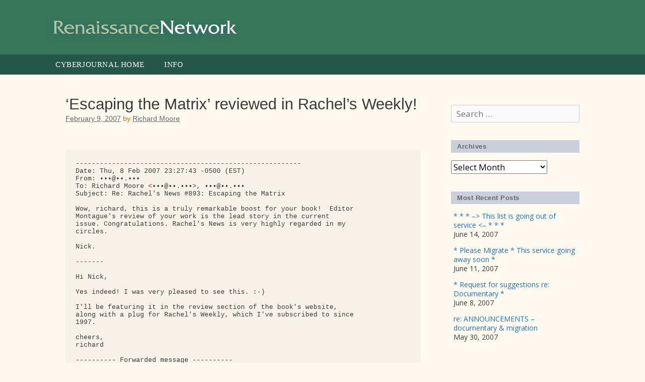

--- FILE ---
content_type: text/html; charset=UTF-8
request_url: https://www.renaissance.cyberjournal.org/2007/02/09/escaping-the-matrix-reviewed-in-rachels-weekly/
body_size: 16365
content:
<!DOCTYPE html>
<html lang="en-US">
<head>
	<meta charset="UTF-8">
	<meta http-equiv="X-UA-Compatible" content="IE=edge" />
	<link rel="profile" href="http://gmpg.org/xfn/11">
	<title>&#8216;Escaping the Matrix&#8217; reviewed in Rachel&#8217;s Weekly! &#8211; Renaissance Network</title>
<meta name='robots' content='max-image-preview:large' />
<link rel='dns-prefetch' href='//fonts.googleapis.com' />
<link href='https://fonts.gstatic.com' crossorigin rel='preconnect' />
<link rel="alternate" type="application/rss+xml" title="Renaissance Network &raquo; Feed" href="https://www.renaissance.cyberjournal.org/feed/" />
<link rel="alternate" type="application/rss+xml" title="Renaissance Network &raquo; Comments Feed" href="https://www.renaissance.cyberjournal.org/comments/feed/" />
<link rel="alternate" title="oEmbed (JSON)" type="application/json+oembed" href="https://www.renaissance.cyberjournal.org/wp-json/oembed/1.0/embed?url=https%3A%2F%2Fwww.renaissance.cyberjournal.org%2F2007%2F02%2F09%2Fescaping-the-matrix-reviewed-in-rachels-weekly%2F" />
<link rel="alternate" title="oEmbed (XML)" type="text/xml+oembed" href="https://www.renaissance.cyberjournal.org/wp-json/oembed/1.0/embed?url=https%3A%2F%2Fwww.renaissance.cyberjournal.org%2F2007%2F02%2F09%2Fescaping-the-matrix-reviewed-in-rachels-weekly%2F&#038;format=xml" />
<style id='wp-img-auto-sizes-contain-inline-css' type='text/css'>
img:is([sizes=auto i],[sizes^="auto," i]){contain-intrinsic-size:3000px 1500px}
/*# sourceURL=wp-img-auto-sizes-contain-inline-css */
</style>
<link rel='stylesheet' id='generate-fonts-css' href='//fonts.googleapis.com/css?family=Open+Sans:300,300italic,regular,italic,600,600italic,700,700italic,800,800italic' type='text/css' media='all' />
<style id='wp-emoji-styles-inline-css' type='text/css'>

	img.wp-smiley, img.emoji {
		display: inline !important;
		border: none !important;
		box-shadow: none !important;
		height: 1em !important;
		width: 1em !important;
		margin: 0 0.07em !important;
		vertical-align: -0.1em !important;
		background: none !important;
		padding: 0 !important;
	}
/*# sourceURL=wp-emoji-styles-inline-css */
</style>
<style id='wp-block-library-inline-css' type='text/css'>
:root{--wp-block-synced-color:#7a00df;--wp-block-synced-color--rgb:122,0,223;--wp-bound-block-color:var(--wp-block-synced-color);--wp-editor-canvas-background:#ddd;--wp-admin-theme-color:#007cba;--wp-admin-theme-color--rgb:0,124,186;--wp-admin-theme-color-darker-10:#006ba1;--wp-admin-theme-color-darker-10--rgb:0,107,160.5;--wp-admin-theme-color-darker-20:#005a87;--wp-admin-theme-color-darker-20--rgb:0,90,135;--wp-admin-border-width-focus:2px}@media (min-resolution:192dpi){:root{--wp-admin-border-width-focus:1.5px}}.wp-element-button{cursor:pointer}:root .has-very-light-gray-background-color{background-color:#eee}:root .has-very-dark-gray-background-color{background-color:#313131}:root .has-very-light-gray-color{color:#eee}:root .has-very-dark-gray-color{color:#313131}:root .has-vivid-green-cyan-to-vivid-cyan-blue-gradient-background{background:linear-gradient(135deg,#00d084,#0693e3)}:root .has-purple-crush-gradient-background{background:linear-gradient(135deg,#34e2e4,#4721fb 50%,#ab1dfe)}:root .has-hazy-dawn-gradient-background{background:linear-gradient(135deg,#faaca8,#dad0ec)}:root .has-subdued-olive-gradient-background{background:linear-gradient(135deg,#fafae1,#67a671)}:root .has-atomic-cream-gradient-background{background:linear-gradient(135deg,#fdd79a,#004a59)}:root .has-nightshade-gradient-background{background:linear-gradient(135deg,#330968,#31cdcf)}:root .has-midnight-gradient-background{background:linear-gradient(135deg,#020381,#2874fc)}:root{--wp--preset--font-size--normal:16px;--wp--preset--font-size--huge:42px}.has-regular-font-size{font-size:1em}.has-larger-font-size{font-size:2.625em}.has-normal-font-size{font-size:var(--wp--preset--font-size--normal)}.has-huge-font-size{font-size:var(--wp--preset--font-size--huge)}.has-text-align-center{text-align:center}.has-text-align-left{text-align:left}.has-text-align-right{text-align:right}.has-fit-text{white-space:nowrap!important}#end-resizable-editor-section{display:none}.aligncenter{clear:both}.items-justified-left{justify-content:flex-start}.items-justified-center{justify-content:center}.items-justified-right{justify-content:flex-end}.items-justified-space-between{justify-content:space-between}.screen-reader-text{border:0;clip-path:inset(50%);height:1px;margin:-1px;overflow:hidden;padding:0;position:absolute;width:1px;word-wrap:normal!important}.screen-reader-text:focus{background-color:#ddd;clip-path:none;color:#444;display:block;font-size:1em;height:auto;left:5px;line-height:normal;padding:15px 23px 14px;text-decoration:none;top:5px;width:auto;z-index:100000}html :where(.has-border-color){border-style:solid}html :where([style*=border-top-color]){border-top-style:solid}html :where([style*=border-right-color]){border-right-style:solid}html :where([style*=border-bottom-color]){border-bottom-style:solid}html :where([style*=border-left-color]){border-left-style:solid}html :where([style*=border-width]){border-style:solid}html :where([style*=border-top-width]){border-top-style:solid}html :where([style*=border-right-width]){border-right-style:solid}html :where([style*=border-bottom-width]){border-bottom-style:solid}html :where([style*=border-left-width]){border-left-style:solid}html :where(img[class*=wp-image-]){height:auto;max-width:100%}:where(figure){margin:0 0 1em}html :where(.is-position-sticky){--wp-admin--admin-bar--position-offset:var(--wp-admin--admin-bar--height,0px)}@media screen and (max-width:600px){html :where(.is-position-sticky){--wp-admin--admin-bar--position-offset:0px}}

/*# sourceURL=wp-block-library-inline-css */
</style><style id='global-styles-inline-css' type='text/css'>
:root{--wp--preset--aspect-ratio--square: 1;--wp--preset--aspect-ratio--4-3: 4/3;--wp--preset--aspect-ratio--3-4: 3/4;--wp--preset--aspect-ratio--3-2: 3/2;--wp--preset--aspect-ratio--2-3: 2/3;--wp--preset--aspect-ratio--16-9: 16/9;--wp--preset--aspect-ratio--9-16: 9/16;--wp--preset--color--black: #000000;--wp--preset--color--cyan-bluish-gray: #abb8c3;--wp--preset--color--white: #ffffff;--wp--preset--color--pale-pink: #f78da7;--wp--preset--color--vivid-red: #cf2e2e;--wp--preset--color--luminous-vivid-orange: #ff6900;--wp--preset--color--luminous-vivid-amber: #fcb900;--wp--preset--color--light-green-cyan: #7bdcb5;--wp--preset--color--vivid-green-cyan: #00d084;--wp--preset--color--pale-cyan-blue: #8ed1fc;--wp--preset--color--vivid-cyan-blue: #0693e3;--wp--preset--color--vivid-purple: #9b51e0;--wp--preset--gradient--vivid-cyan-blue-to-vivid-purple: linear-gradient(135deg,rgb(6,147,227) 0%,rgb(155,81,224) 100%);--wp--preset--gradient--light-green-cyan-to-vivid-green-cyan: linear-gradient(135deg,rgb(122,220,180) 0%,rgb(0,208,130) 100%);--wp--preset--gradient--luminous-vivid-amber-to-luminous-vivid-orange: linear-gradient(135deg,rgb(252,185,0) 0%,rgb(255,105,0) 100%);--wp--preset--gradient--luminous-vivid-orange-to-vivid-red: linear-gradient(135deg,rgb(255,105,0) 0%,rgb(207,46,46) 100%);--wp--preset--gradient--very-light-gray-to-cyan-bluish-gray: linear-gradient(135deg,rgb(238,238,238) 0%,rgb(169,184,195) 100%);--wp--preset--gradient--cool-to-warm-spectrum: linear-gradient(135deg,rgb(74,234,220) 0%,rgb(151,120,209) 20%,rgb(207,42,186) 40%,rgb(238,44,130) 60%,rgb(251,105,98) 80%,rgb(254,248,76) 100%);--wp--preset--gradient--blush-light-purple: linear-gradient(135deg,rgb(255,206,236) 0%,rgb(152,150,240) 100%);--wp--preset--gradient--blush-bordeaux: linear-gradient(135deg,rgb(254,205,165) 0%,rgb(254,45,45) 50%,rgb(107,0,62) 100%);--wp--preset--gradient--luminous-dusk: linear-gradient(135deg,rgb(255,203,112) 0%,rgb(199,81,192) 50%,rgb(65,88,208) 100%);--wp--preset--gradient--pale-ocean: linear-gradient(135deg,rgb(255,245,203) 0%,rgb(182,227,212) 50%,rgb(51,167,181) 100%);--wp--preset--gradient--electric-grass: linear-gradient(135deg,rgb(202,248,128) 0%,rgb(113,206,126) 100%);--wp--preset--gradient--midnight: linear-gradient(135deg,rgb(2,3,129) 0%,rgb(40,116,252) 100%);--wp--preset--font-size--small: 13px;--wp--preset--font-size--medium: 20px;--wp--preset--font-size--large: 36px;--wp--preset--font-size--x-large: 42px;--wp--preset--spacing--20: 0.44rem;--wp--preset--spacing--30: 0.67rem;--wp--preset--spacing--40: 1rem;--wp--preset--spacing--50: 1.5rem;--wp--preset--spacing--60: 2.25rem;--wp--preset--spacing--70: 3.38rem;--wp--preset--spacing--80: 5.06rem;--wp--preset--shadow--natural: 6px 6px 9px rgba(0, 0, 0, 0.2);--wp--preset--shadow--deep: 12px 12px 50px rgba(0, 0, 0, 0.4);--wp--preset--shadow--sharp: 6px 6px 0px rgba(0, 0, 0, 0.2);--wp--preset--shadow--outlined: 6px 6px 0px -3px rgb(255, 255, 255), 6px 6px rgb(0, 0, 0);--wp--preset--shadow--crisp: 6px 6px 0px rgb(0, 0, 0);}:where(.is-layout-flex){gap: 0.5em;}:where(.is-layout-grid){gap: 0.5em;}body .is-layout-flex{display: flex;}.is-layout-flex{flex-wrap: wrap;align-items: center;}.is-layout-flex > :is(*, div){margin: 0;}body .is-layout-grid{display: grid;}.is-layout-grid > :is(*, div){margin: 0;}:where(.wp-block-columns.is-layout-flex){gap: 2em;}:where(.wp-block-columns.is-layout-grid){gap: 2em;}:where(.wp-block-post-template.is-layout-flex){gap: 1.25em;}:where(.wp-block-post-template.is-layout-grid){gap: 1.25em;}.has-black-color{color: var(--wp--preset--color--black) !important;}.has-cyan-bluish-gray-color{color: var(--wp--preset--color--cyan-bluish-gray) !important;}.has-white-color{color: var(--wp--preset--color--white) !important;}.has-pale-pink-color{color: var(--wp--preset--color--pale-pink) !important;}.has-vivid-red-color{color: var(--wp--preset--color--vivid-red) !important;}.has-luminous-vivid-orange-color{color: var(--wp--preset--color--luminous-vivid-orange) !important;}.has-luminous-vivid-amber-color{color: var(--wp--preset--color--luminous-vivid-amber) !important;}.has-light-green-cyan-color{color: var(--wp--preset--color--light-green-cyan) !important;}.has-vivid-green-cyan-color{color: var(--wp--preset--color--vivid-green-cyan) !important;}.has-pale-cyan-blue-color{color: var(--wp--preset--color--pale-cyan-blue) !important;}.has-vivid-cyan-blue-color{color: var(--wp--preset--color--vivid-cyan-blue) !important;}.has-vivid-purple-color{color: var(--wp--preset--color--vivid-purple) !important;}.has-black-background-color{background-color: var(--wp--preset--color--black) !important;}.has-cyan-bluish-gray-background-color{background-color: var(--wp--preset--color--cyan-bluish-gray) !important;}.has-white-background-color{background-color: var(--wp--preset--color--white) !important;}.has-pale-pink-background-color{background-color: var(--wp--preset--color--pale-pink) !important;}.has-vivid-red-background-color{background-color: var(--wp--preset--color--vivid-red) !important;}.has-luminous-vivid-orange-background-color{background-color: var(--wp--preset--color--luminous-vivid-orange) !important;}.has-luminous-vivid-amber-background-color{background-color: var(--wp--preset--color--luminous-vivid-amber) !important;}.has-light-green-cyan-background-color{background-color: var(--wp--preset--color--light-green-cyan) !important;}.has-vivid-green-cyan-background-color{background-color: var(--wp--preset--color--vivid-green-cyan) !important;}.has-pale-cyan-blue-background-color{background-color: var(--wp--preset--color--pale-cyan-blue) !important;}.has-vivid-cyan-blue-background-color{background-color: var(--wp--preset--color--vivid-cyan-blue) !important;}.has-vivid-purple-background-color{background-color: var(--wp--preset--color--vivid-purple) !important;}.has-black-border-color{border-color: var(--wp--preset--color--black) !important;}.has-cyan-bluish-gray-border-color{border-color: var(--wp--preset--color--cyan-bluish-gray) !important;}.has-white-border-color{border-color: var(--wp--preset--color--white) !important;}.has-pale-pink-border-color{border-color: var(--wp--preset--color--pale-pink) !important;}.has-vivid-red-border-color{border-color: var(--wp--preset--color--vivid-red) !important;}.has-luminous-vivid-orange-border-color{border-color: var(--wp--preset--color--luminous-vivid-orange) !important;}.has-luminous-vivid-amber-border-color{border-color: var(--wp--preset--color--luminous-vivid-amber) !important;}.has-light-green-cyan-border-color{border-color: var(--wp--preset--color--light-green-cyan) !important;}.has-vivid-green-cyan-border-color{border-color: var(--wp--preset--color--vivid-green-cyan) !important;}.has-pale-cyan-blue-border-color{border-color: var(--wp--preset--color--pale-cyan-blue) !important;}.has-vivid-cyan-blue-border-color{border-color: var(--wp--preset--color--vivid-cyan-blue) !important;}.has-vivid-purple-border-color{border-color: var(--wp--preset--color--vivid-purple) !important;}.has-vivid-cyan-blue-to-vivid-purple-gradient-background{background: var(--wp--preset--gradient--vivid-cyan-blue-to-vivid-purple) !important;}.has-light-green-cyan-to-vivid-green-cyan-gradient-background{background: var(--wp--preset--gradient--light-green-cyan-to-vivid-green-cyan) !important;}.has-luminous-vivid-amber-to-luminous-vivid-orange-gradient-background{background: var(--wp--preset--gradient--luminous-vivid-amber-to-luminous-vivid-orange) !important;}.has-luminous-vivid-orange-to-vivid-red-gradient-background{background: var(--wp--preset--gradient--luminous-vivid-orange-to-vivid-red) !important;}.has-very-light-gray-to-cyan-bluish-gray-gradient-background{background: var(--wp--preset--gradient--very-light-gray-to-cyan-bluish-gray) !important;}.has-cool-to-warm-spectrum-gradient-background{background: var(--wp--preset--gradient--cool-to-warm-spectrum) !important;}.has-blush-light-purple-gradient-background{background: var(--wp--preset--gradient--blush-light-purple) !important;}.has-blush-bordeaux-gradient-background{background: var(--wp--preset--gradient--blush-bordeaux) !important;}.has-luminous-dusk-gradient-background{background: var(--wp--preset--gradient--luminous-dusk) !important;}.has-pale-ocean-gradient-background{background: var(--wp--preset--gradient--pale-ocean) !important;}.has-electric-grass-gradient-background{background: var(--wp--preset--gradient--electric-grass) !important;}.has-midnight-gradient-background{background: var(--wp--preset--gradient--midnight) !important;}.has-small-font-size{font-size: var(--wp--preset--font-size--small) !important;}.has-medium-font-size{font-size: var(--wp--preset--font-size--medium) !important;}.has-large-font-size{font-size: var(--wp--preset--font-size--large) !important;}.has-x-large-font-size{font-size: var(--wp--preset--font-size--x-large) !important;}
/*# sourceURL=global-styles-inline-css */
</style>

<style id='classic-theme-styles-inline-css' type='text/css'>
/*! This file is auto-generated */
.wp-block-button__link{color:#fff;background-color:#32373c;border-radius:9999px;box-shadow:none;text-decoration:none;padding:calc(.667em + 2px) calc(1.333em + 2px);font-size:1.125em}.wp-block-file__button{background:#32373c;color:#fff;text-decoration:none}
/*# sourceURL=/wp-includes/css/classic-themes.min.css */
</style>
<link rel='stylesheet' id='generate-style-grid-css' href='https://www.renaissance.cyberjournal.org/wp-content/themes/generatepress/css/unsemantic-grid.min.css?ver=1.4' type='text/css' media='all' />
<link rel='stylesheet' id='generate-style-css' href='https://www.renaissance.cyberjournal.org/wp-content/themes/generatepress/style.css?ver=1.4' type='text/css' media='all' />
<style id='generate-style-inline-css' type='text/css'>
body{background-color:#fff9ef;color:#3a3a3a;}a, a:visited{color:#1e73be;text-decoration:none;}a:hover, a:focus, a:active{color:#000000;text-decoration:none;}body .grid-container{max-width:1100px;}
body, button, input, select, textarea{font-family:"Open Sans", sans-serif;}.main-navigation .main-nav ul ul li a{font-size:14px;}@media (max-width:768px){.main-title{font-size:30px;}h1{font-size:30px;}h2{font-size:25px;}}
.site-header{background-color:#ffffff;color:#3a3a3a;}.site-header a,.site-header a:visited{color:#3a3a3a;}.main-title a,.main-title a:hover,.main-title a:visited{color:#222222;}.site-description{color:#999999;}.main-navigation,.main-navigation ul ul{background-color:#222222;}.main-navigation .main-nav ul li a,.menu-toggle{color:#ffffff;}.main-navigation .main-nav ul li > a:hover,.main-navigation .main-nav ul li > a:focus, .main-navigation .main-nav ul li.sfHover > a{color:#ffffff;background-color:#3f3f3f;}button.menu-toggle:hover,button.menu-toggle:focus,.main-navigation .mobile-bar-items a,.main-navigation .mobile-bar-items a:hover,.main-navigation .mobile-bar-items a:focus{color:#ffffff;}.main-navigation .main-nav ul li[class*="current-menu-"] > a{color:#ffffff;background-color:#3f3f3f;}.main-navigation .main-nav ul li[class*="current-menu-"] > a:hover,.main-navigation .main-nav ul li[class*="current-menu-"].sfHover > a{color:#ffffff;background-color:#3f3f3f;}.main-navigation ul ul{background-color:#3f3f3f;}.main-navigation .main-nav ul ul li a{color:#ffffff;}.main-navigation .main-nav ul ul li > a:hover,.main-navigation .main-nav ul ul li > a:focus,.main-navigation .main-nav ul ul li.sfHover > a{color:#ffffff;background-color:#4f4f4f;}.main-navigation .main-nav ul ul li[class*="current-menu-"] > a{color:#ffffff;background-color:#4f4f4f;}.main-navigation .main-nav ul ul li[class*="current-menu-"] > a:hover,.main-navigation .main-nav ul ul li[class*="current-menu-"].sfHover > a{color:#ffffff;background-color:#4f4f4f;}.separate-containers .inside-article, .separate-containers .comments-area, .separate-containers .page-header, .one-container .container, .separate-containers .paging-navigation, .inside-page-header{background-color:#ffffff;}.entry-meta{color:#888888;}.entry-meta a,.entry-meta a:visited{color:#666666;}.entry-meta a:hover{color:#1e73be;}.sidebar .widget{background-color:#ffffff;}.sidebar .widget .widget-title{color:#000000;}.footer-widgets{background-color:#ffffff;}.footer-widgets .widget-title{color:#000000;}.site-info{color:#ffffff;background-color:#222222;}.site-info a,.site-info a:visited{color:#ffffff;}.site-info a:hover{color:#606060;}.footer-bar .widget_nav_menu .current-menu-item a{color:#606060;}input[type="text"],input[type="email"],input[type="url"],input[type="password"],input[type="search"],input[type="tel"],input[type="number"],textarea{color:#666666;background-color:#fafafa;border-color:#cccccc;}input[type="text"]:focus,input[type="email"]:focus,input[type="url"]:focus,input[type="password"]:focus,input[type="search"]:focus,input[type="tel"]:focus,input[type="number"]:focus,textarea:focus{color:#666666;background-color:#ffffff;border-color:#bfbfbf;}button,html input[type="button"],input[type="reset"],input[type="submit"],.button,.button:visited{color:#ffffff;background-color:#666666;}button:hover,html input[type="button"]:hover,input[type="reset"]:hover,input[type="submit"]:hover,.button:hover,button:focus,html input[type="button"]:focus,input[type="reset"]:focus,input[type="submit"]:focus,.button:focus{color:#ffffff;background-color:#3f3f3f;}.generate-back-to-top,.generate-back-to-top:visited{background-color:rgba( 0,0,0,0.4 );color:#ffffff;}.generate-back-to-top:hover,.generate-back-to-top:focus{background-color:rgba( 0,0,0,0.6 );color:#ffffff;}
@media (max-width:768px){.separate-containers .inside-article, .separate-containers .comments-area, .separate-containers .page-header, .separate-containers .paging-navigation, .one-container .site-content, .inside-page-header{padding:30px;}}.main-navigation ul ul{top:auto;}.one-container .sidebar .widget{padding:0px;}
/*# sourceURL=generate-style-inline-css */
</style>
<link rel='stylesheet' id='generate-mobile-style-css' href='https://www.renaissance.cyberjournal.org/wp-content/themes/generatepress/css/mobile.min.css?ver=1.4' type='text/css' media='all' />
<link rel='stylesheet' id='generate-child-css' href='https://www.renaissance.cyberjournal.org/wp-content/themes/rkm-renaissance/style.css?ver=1661298866' type='text/css' media='all' />
<link rel='stylesheet' id='font-awesome-css' href='https://www.renaissance.cyberjournal.org/wp-content/themes/generatepress/css/font-awesome.min.css?ver=4.7' type='text/css' media='all' />
<link rel='stylesheet' id='generate-blog-css' href='https://www.renaissance.cyberjournal.org/wp-content/plugins/gp-premium/blog/functions/css/style-min.css?ver=1.6.2' type='text/css' media='all' />
<script type="text/javascript" src="https://www.renaissance.cyberjournal.org/wp-includes/js/jquery/jquery.min.js?ver=3.7.1" id="jquery-core-js"></script>
<script type="text/javascript" src="https://www.renaissance.cyberjournal.org/wp-includes/js/jquery/jquery-migrate.min.js?ver=3.4.1" id="jquery-migrate-js"></script>
<link rel="https://api.w.org/" href="https://www.renaissance.cyberjournal.org/wp-json/" /><link rel="alternate" title="JSON" type="application/json" href="https://www.renaissance.cyberjournal.org/wp-json/wp/v2/posts/2307" /><link rel="EditURI" type="application/rsd+xml" title="RSD" href="https://www.renaissance.cyberjournal.org/xmlrpc.php?rsd" />
<meta name="generator" content="WordPress 6.9" />
<link rel="canonical" href="https://www.renaissance.cyberjournal.org/2007/02/09/escaping-the-matrix-reviewed-in-rachels-weekly/" />
<link rel='shortlink' href='https://www.renaissance.cyberjournal.org/?p=2307' />
<meta name="viewport" content="width=device-width, initial-scale=1"><link rel="icon" href="https://www.renaissance.cyberjournal.org/wp-content/uploads/2017/03/cropped-icon-RN-32x32.png" sizes="32x32" />
<link rel="icon" href="https://www.renaissance.cyberjournal.org/wp-content/uploads/2017/03/cropped-icon-RN-192x192.png" sizes="192x192" />
<link rel="apple-touch-icon" href="https://www.renaissance.cyberjournal.org/wp-content/uploads/2017/03/cropped-icon-RN-180x180.png" />
<meta name="msapplication-TileImage" content="https://www.renaissance.cyberjournal.org/wp-content/uploads/2017/03/cropped-icon-RN-270x270.png" />
</head>

<body itemtype='http://schema.org/Blog' itemscope='itemscope' class="wp-singular post-template-default single single-post postid-2307 single-format-standard wp-custom-logo wp-theme-generatepress wp-child-theme-rkm-renaissance post-image-above-header post-image-aligned-center  right-sidebar nav-below-header fluid-header one-container active-footer-widgets-1 nav-aligned-left header-aligned-left dropdown-hover">
	<a class="screen-reader-text skip-link" href="#content" title="Skip to content">Skip to content</a>
			<header itemtype="http://schema.org/WPHeader" itemscope="itemscope" id="masthead" class="site-header">
		<div class="inside-header grid-container grid-parent">
						<div class="site-logo">
			<a href="https://www.renaissance.cyberjournal.org/" title="Renaissance Network" rel="home">
				<img class="header-image" src="https://www.renaissance.cyberjournal.org/wp-content/uploads/2017/03/logo-rn.png" alt="Renaissance Network" title="Renaissance Network" />
			</a>
		</div>					</div><!-- .inside-header -->
	</header><!-- #masthead -->
			<nav itemtype="http://schema.org/SiteNavigationElement" itemscope="itemscope" id="site-navigation" class="main-navigation">
		<div class="inside-navigation grid-container grid-parent">
						<button class="menu-toggle" aria-controls="primary-menu" aria-expanded="false">
								<span class="mobile-menu">Menu</span>
			</button>
			<div id="primary-menu" class="main-nav"><ul id="menu-main-menu" class=" menu sf-menu"><li id="menu-item-17" class="menu-item menu-item-type-custom menu-item-object-custom menu-item-17"><a href="http://www.cyberjournal.org/">Cyberjournal Home</a></li>
<li id="menu-item-4277" class="menu-item menu-item-type-post_type menu-item-object-page menu-item-4277"><a href="https://www.renaissance.cyberjournal.org/info/">Info</a></li>
</ul></div>		</div><!-- .inside-navigation -->
	</nav><!-- #site-navigation -->
		
	<div id="page" class="hfeed site grid-container container grid-parent">
		<div id="content" class="site-content">
			
	<div id="primary" class="content-area grid-parent mobile-grid-100 grid-75 tablet-grid-75">
		<main id="main" class="site-main">
				
			
<article id="post-2307" class="post-2307 post type-post status-publish format-standard hentry category-uncategorized" itemtype='http://schema.org/CreativeWork' itemscope='itemscope'>
	<div class="inside-article">
				
		<header class="entry-header">
										<h1 class="entry-title" itemprop="headline">&#8216;Escaping the Matrix&#8217; reviewed in Rachel&#8217;s Weekly!</h1>								<div class="entry-meta">
			<span class="posted-on"><a href="https://www.renaissance.cyberjournal.org/2007/02/09/escaping-the-matrix-reviewed-in-rachels-weekly/" title="12:00 am" rel="bookmark"><time class="entry-date published" datetime="2007-02-09T00:00:00+00:00" itemprop="datePublished">February 9, 2007</time></a></span> <span class="byline"><span class="author vcard" itemtype="http://schema.org/Person" itemscope="itemscope" itemprop="author">by <a class="url fn n" href="https://www.renaissance.cyberjournal.org/author/richard/" title="View all posts by Richard Moore" rel="author" itemprop="url"><span class="author-name" itemprop="name">Richard Moore</span></a></span></span>		</div><!-- .entry-meta -->
			</header><!-- .entry-header -->
		
				<div class="entry-content" itemprop="text">
			<p><body></p>
<div class="content" id="rn_2007-02-09_07-41-33_escaping_the_matrix_reviewed_in_rachel_s_weekly">
<style type="text/css"><![CDATA[
  #rn_2007-02-09_07-41-33_escaping_the_matrix_reviewed_in_rachel_s_weekly .hide {display: none;}
]]&gt;</style>
<div>
<div class="hide">
<p class="meta_date">2007-02-09</p>
<p class="meta_author">Richard Moore</p>
</p></div>
<pre>
--------------------------------------------------------
Date: Thu, 8 Feb 2007 23:27:43 -0500 (EST)
From: •••@••.•••
To: Richard Moore &lt;•••@••.•••&gt;, •••@••.•••
Subject: Re: Rachel's News #893: Escaping the Matrix

Wow, richard, this is a truly remarkable boost for your book!  Editor 
Montague's review of your work is the lead story in the current 
issue. Congratulations. Rachel's News is very highly regarded in my 
circles.

Nick.

-------

Hi Nick,

Yes indeed! I was very pleased to see this. :-)

I'll be featuring it in the review section of the book's website, 
along with a plug for Rachel's Weekly, which I've subscribed to since 
1997.

cheers,
richard

---------- Forwarded message ----------
Date: Thu, 8 Feb 2007 18:36:37 -0500
From: •••@••.•••
Reply-To: Rachel News &lt;•••@••.•••&gt;
To: Rachel News &lt;•••@••.•••&gt;
Subject: Rachel's News #893: Escaping the Matrix

^^^^^^^^^^^^^^^^^^^^^^^^^^^^^^^^^^^^^^^^^^^^^^^^

RACHEL'S DEMOCRACY &amp; HEALTH NEWS #893

       Thursday, February 8, 2007

  ^^^^^^^^^^^^^^^^^^^^^^^^^^^^^^^^^^^^^^^^^^^^^^^^

&lt;snip&gt;

ESCAPING THE MATRIX

By Tim Montague

In the movie, The Matrix, a computer hacker named Neo (played by 
Keanu Reeves) is living an ordinary life in what he thinks is 1999. 
However, when he is contacted by the enigmatic character, Morpheus, 
Neo learns that he is actually living in the year 2199 where some 
malevolent computers have created a realistic but totally false 
version of 20th-century life ("the matrix") to keep Neo and the rest 
of the population happily enslaved. It turns out the computers are 
"farming" the population to fuel a campaign of total domination being 
carried out in the real world of 2199. To gain freedom and justice, 
Neo must first make a decision to confront the awful truth, then join 
forces with Morpheus and others to figure out how to escape from the 
matrix.

Like Neo, we have a choice -- to go on pretending that everything is 
as it appears, or to search for a deeper truth about the nature of 
our reality. In our matrix, we live in a democracy where everyone is 
created equal, with liberty and justice for all. Our school books, 
television shows and politicians assure us that if we work hard and 
play by the rules we can all get ahead and have "the good life." In 
reality we live in an economy that is wrecking the planet and 
destroying the future for our children, increasingly benefiting only 
a handfull of elites.

Richard Moore's slim new book Escaping the Matrix: how we the people 
can change the world (ISBN 0977098303) is an intriguing indictment of 
our 'dominator' society, how it's killing the planet and what we 
might do about it.

Moore's analysis of the situation -- a world on the verge of a 
nervous breakdown -- is that corruption by corporate and political 
elites is an inevitable aspect of societies like ours, based on 
domination and exploitation by a warrior class -- the 
"military-industrial complex that President Eisenhower warned us 
about in 1961.

Moore begins by framing events and organizations as diverse as World 
War I, the World Trade Organization, and the United Nations as guided 
by capitalism. "Capitalism is basically the belief that those who 
have the most spare money -- the most capital -- should decide how 
our societies develop. This is a political belief, a belief about who 
should make the important societal decisions. It is an entirely 
undemocratic belief; in fact it is a belief in the virtue of 
plutocracy -- rule by the wealthy."(p. 54)

This has created a modern crisis. "...[C]ivilization is suffering 
from both a chronic disease and an acute, life-threatening infection. 
The acute infection is the unsustainability of our modern societies; 
the chronic disease is rule by elites -- a disease we've been 
suffering from ever since the first Mesopotamian kings, some 6,000 
years ago."(p. 58)

This pretty much sums up the first third of the book -- which 
includes a compelling recap of world events from this point of view. 
Recent events, like the decline of the American manufacturing economy 
and the war on terror, suddenly make very good sense. Capital is 
finding its way out of slow-growth markets into faster growth 
markets. Government's role is to protect those corporate interests at 
any cost, including manufacturing excuses to start a nasty oil war.

In the middle third of the book, Moore serves up a brief history of 
humanity and what led to our violent and oppressive ways. He asks, 
How did hierarchical society come to be in the first place? Were 
human cultures always so competitive and war-like? Citing the work of 
Riane Eisler, author of The Chalice and the Blade, Moore says that 
there is good evidence that prehistoric European humans lived in 
'partnership societies' that were egalitarian and based on 
cooperation not domination.

While the first agrarian societies were evolving in what is today the 
Middle-East (the fertile crescent), nomadic herding culture emerged 
on the Russian steppes. The herding cultures were inherently more 
aggressive than their agrarian counterparts by virtue of their 
nomadic lifestyle and relative scarcity of resources. "These were 
male- dominated warrior societies, with strong chiefs. Archeological 
evidence reveals that human sacrifice was practiced, warrior deities 
were worshipped, and that chiefs were buried with impressive caches 
of weapons. Eisler places these societies in the category of 
dominator societies."(p. 75)

When dominator (nomadic herder) society mixes with partnership 
(agrarian) you get a volatile mix: "Thus hierarchical civilization 
seems to have arisen as a hybrid between these two cultural strains: 
the partnership strain contributed the civilizing technologies and 
the slave to till the soil; the dominator strain contributed the 
ruling hierarchy and the dominator culture."(p. 77)

"With the production afforded by slave-based agriculture, rulers 
could afford to pursue conquest and expansion."(p. 79) Bringing us to 
where we stand today -- the product of 6,000 years of dominator 
expansion. And as we see, when dominator culture runs into more 
cooperatively based cultures like indigenous hunter-gatherers, 
dominator culture tends to absorb or exterminate the others.

"Over the centuries we've seen warrior chiefs replaced by kings, and 
kings replaced by corporate elites, but always there have been a few 
who made the rules and the many who obeyed them, a few who reaped the 
rewards and the many who paid the taxes and fought in the wars. We've 
seen slavery replaced by serfdom replaced by employment, but always 
it has been a few at the top who have owned the product of our 
labors."(p. 83)

Moore then explains, "The source of our crisis is the dominator 
culture itself. Environmental collapse and capitalism are merely the 
terminal symptoms of a chronic cancer, a cancer that has plagued us 
for six thousand years. No matter what dominator hierarchy might be 
established, or which group of leaders might be in charge, things 
would always evolve toward something similar to what we have now. 
Such is the path of domination, hierarchy, and rule by elites."(p. 84)

Then Moore lays out a path back to "...a culture based on mutual 
understanding and cooperation rather than on war and conquest, a 
culture based on common sense rather than dysfunctional doctrine, on 
respect for life rather than the pursuit of profit, and on democracy 
in place of elite rule."(p. 85)

This clearly will require nothing short of a radical awakening and 
transformation of our culture. Moore then reviews two social 
movements from which we can draw important lessons.

The first is the anti-globalization movement embodied in the World 
Social Forum gatherings. But Moore is uncertain of this movement 
saying, "It is a very large choir, but it's not a quorum of the 
congregation. In its current form it is unlikely to have even a 
restraining effect on our descent into oblivion."(p. 87) However, he 
acknowledges that the anti-globalization movement will likely be 
embodied in whatever larger transformative movement does eventually 
shift us to a partnership society.

Moore believes that the populist movement (which began as the 
Farmer's Alliance) -- is another example we should study. "The 
Farmers' Alliance began in 1877 as a self-help movement in Texas, 
organizing cooperatives for buying supplies and selling crops. The 
cooperatives improved the farmers' economic situation, and the 
movement began to spread throughout the Midwest and the South. By 
1889, there were 400,000 members."

But the movement was hobbled by two things. First, it failed to build 
a broad and diverse base; it did not expand beyond rural farming 
culture. "Although movement activists sympathized with urban 
industrial workers, and expressed support for their strikes and 
boycotts, the culture of the Populist leadership did not lead them to 
bring urban workers into their constituency, to make them part of the 
Populist family. From an objective strategic perspective, it is clear 
that this was a fatal error of omission." (p. 93)

Second, it dove headlong into partisan politics -- a logical 
progression for this kind of social movement but one that created a 
no-win situation. "In order to promote their economic reform agenda, 
and encouraged by their electoral successes, they decided to commit 
their movement wholeheartedly to the political process. They joined 
forces with the Democratic Party and backed William Jennings Bryan in 
the election of 1896." Then the backlash: "Corporations and the 
elite- owned media threw their support to the Republican candidate, 
William McKinley, in what [Howard] Zinn calls "the first massive use 
of money in an election campaign." Bryan was defeated, and the 
Populist movement fell apart."(p. 90)

Harmonization -- group dialog

Moore believes that to avoid the fatal flaws of partisan politics we 
should build consensus through a process he calls 'harmonization.' 
Harmonization is a form of group communication where participants 
work together, usually with a trained facilitator, to solve common 
questions or problems.

You can learn much more about harmonization at Moore's website. 
Harmonization is about coming up with creative solutions to common 
problems -- solutions that take into account everyone's concerns.

There are a variety of techniques for achieving harmonization. One is 
the Wisdom Council, a technique developed by Jim Rough that brings 
people from diverse points of view together for an extended 
conversation. Through dynamic facilitation the group members achieve 
mutual understanding, respect, solidarity and community.

Another leader in this movement for creative dialog is Joseph 
McCormick, founder of Reuniting America which aims "To convene 
Americans from across the political spectrum in dialogue around areas 
of mutual concern to build trust and identify opportunities for 
collaborative action." As Moore point out, this kind of dialog can be 
readily facilitated in any group of people, and it is an ancient 
human tradition, capable of transforming conflict into creative 
synergy.

Moore goes on to describe how we could scale harmonization up from 
the community level to the regional or national level. Moore believes 
that harmonization has the potential to become the basis of a 
'community empowerment movement' that would transform our current 
adversarial culture into a cooperative partnership culture.

The core principles of this movement are local sovereignty and 
harmonization. The local community level is where everyone involved 
finds a shared common interest and motivation to strengthen and 
protect the community. Regional or national issues can be taken on by 
creating delegations from local constituencies. Local wisdom councils 
would delegate individuals to represent their community's interests 
at larger regional gatherings, and so on, up the geographic scale. 
Moore argues that centralized governments, corporations and 
institutions that currently make most of the decisions will be 
unnecessary and counterproductive in this new partnership society.

Making the transition to a culture based on sovereignty and 
harmonization will require 'repossessing the commons' -- all the 
things we share together but none of us owns individually including 
air, water, wildlife, the human genome, and human knowledge. Moore 
also includes the financial and monetary systems in the commons. 
"Each community doesn't necessarily need to maintain its own 
currency, but it must have the right to do so at any time it 
chooses."(p. 174)

Moore argues that only locally owned and independently operated 
businesses are good for the community. And that non-local ownership 
is a pitfall to be avoided entirely. And though it's a radical 
departure from our current system, this form of sovereignty would be 
a huge step in the right direction. In the meantime we can get on 
with exploring harmonization techniques.

"Any movement, which aims to create a transformed and democratic 
society, needs to keep this in mind: when the new world is created, 
everyone will be in it -- not just the people we agree with or the 
people we normally associate with. A movement must aim to be all- 
inclusive if it seeks to create a democratic society that is all- 
inclusive. Is there anyone you would leave behind, or relegate to 
second-class citizenship? If not, then you should be willing to 
welcome to the movement anyone who shares the goal of creating that 
new world," Moore concludes.(p. 93)

&lt;snip&gt;

::::::::::::::::::::::::::::::::::::::::::::::::::::::::::::::::::::::::::::::::::::::::

   Editors:
   Peter Montague - •••@••.•••
   Tim Montague   -   •••@••.•••

::::::::::::::::::::::::::::::::::::::::::::::::::::::::::::::::::::::::::::::::::::::::::::::::::::

   To start your own free Email subscription to Rachel's Democracy
   &amp; Health News send a blank Email to: •••@••.•••.

   In response, you will receive an Email asking you to confirm that
   you want to subscribe.

::::::::::::::::::::::::::::::::::::::::::::::::::::::::::::::::::::::::::::::::::::::::::::::::::::
Environmental Research Foundation
P.O. Box 160, New Brunswick, N.J. 08903
•••@••.•••
::::::::::::::::::::::::::::::::::::::::::::::::::::::::::::::::::::::::::::
::::::::::::::::::::::::
-- 

--------------------------------------------------------
Escaping the Matrix website        <a href="http://escapingthematrix.org/" target="_blank">http://escapingthematrix.org/</a>
cyberjournal website               <a href="http://cyberjournal.org" target="_blank">http://cyberjournal.org</a>
Community Democracy Framework: 
<a href="http://cyberjournal.org/DemocracyFramework2.1.html" target="_blank">http://cyberjournal.org/DemocracyFramework2.1.html</a>
subscribe cyberjournal list        mailto:•••@••.•••
Posting archives                   <a href="http://cyberjournal.org/show_archives/" target="_blank">http://cyberjournal.org/show_archives/</a>
</pre>
</div>
</div>
<p></body></p>
					</div><!-- .entry-content -->
		
				<footer class="entry-meta">
			<span class="cat-links"><span class="screen-reader-text">Categories </span><a href="https://www.renaissance.cyberjournal.org/category/uncategorized/" rel="category tag">Uncategorized</a></span>				<nav id="nav-below" class="post-navigation">
		<span class="screen-reader-text">Post navigation</span>

		<div class="nav-previous"><span class="prev" title="Previous"><a href="https://www.renaissance.cyberjournal.org/2007/02/08/a-framework-for-community-democracy-2-1/" rel="prev">A Framework for Community Democracy (2.1)</a></span></div><div class="nav-next"><span class="next" title="Next"><a href="https://www.renaissance.cyberjournal.org/2007/02/13/an-experimental-framework-for-community-democracy/" rel="next">An Experimental Framework for Community Democracy</a></span></div>	</nav><!-- #nav-below -->
			</footer><!-- .entry-meta -->
				</div><!-- .inside-article -->
</article><!-- #post-## -->

			
						</main><!-- #main -->
	</div><!-- #primary -->

<div id="right-sidebar" itemtype="http://schema.org/WPSideBar" itemscope="itemscope" role="complementary" class="widget-area grid-25 tablet-grid-25 grid-parent sidebar">
	<div class="inside-right-sidebar">
				<aside id="search-2" class="widget inner-padding widget_search"><form method="get" class="search-form" action="https://www.renaissance.cyberjournal.org/">
	<label>
		<span class="screen-reader-text">Search for:</span>
		<input type="search" class="search-field" placeholder="Search &hellip;" value="" name="s" title="Search for:">
	</label>
	<input type="submit" class="search-submit" value="Search">
</form></aside><aside id="archives-2" class="widget inner-padding widget_archive"><h4 class="widget-title">Archives</h4>		<label class="screen-reader-text" for="archives-dropdown-2">Archives</label>
		<select id="archives-dropdown-2" name="archive-dropdown">
			
			<option value="">Select Month</option>
				<option value='https://www.renaissance.cyberjournal.org/2007/06/'> June 2007 &nbsp;(3)</option>
	<option value='https://www.renaissance.cyberjournal.org/2007/05/'> May 2007 &nbsp;(9)</option>
	<option value='https://www.renaissance.cyberjournal.org/2007/04/'> April 2007 &nbsp;(16)</option>
	<option value='https://www.renaissance.cyberjournal.org/2007/03/'> March 2007 &nbsp;(16)</option>
	<option value='https://www.renaissance.cyberjournal.org/2007/02/'> February 2007 &nbsp;(13)</option>
	<option value='https://www.renaissance.cyberjournal.org/2007/01/'> January 2007 &nbsp;(11)</option>
	<option value='https://www.renaissance.cyberjournal.org/2006/12/'> December 2006 &nbsp;(10)</option>
	<option value='https://www.renaissance.cyberjournal.org/2006/11/'> November 2006 &nbsp;(10)</option>
	<option value='https://www.renaissance.cyberjournal.org/2006/10/'> October 2006 &nbsp;(6)</option>
	<option value='https://www.renaissance.cyberjournal.org/2006/09/'> September 2006 &nbsp;(17)</option>
	<option value='https://www.renaissance.cyberjournal.org/2006/08/'> August 2006 &nbsp;(19)</option>
	<option value='https://www.renaissance.cyberjournal.org/2006/07/'> July 2006 &nbsp;(14)</option>
	<option value='https://www.renaissance.cyberjournal.org/2006/06/'> June 2006 &nbsp;(13)</option>
	<option value='https://www.renaissance.cyberjournal.org/2006/05/'> May 2006 &nbsp;(16)</option>
	<option value='https://www.renaissance.cyberjournal.org/2006/04/'> April 2006 &nbsp;(14)</option>
	<option value='https://www.renaissance.cyberjournal.org/2006/03/'> March 2006 &nbsp;(26)</option>
	<option value='https://www.renaissance.cyberjournal.org/2006/02/'> February 2006 &nbsp;(11)</option>
	<option value='https://www.renaissance.cyberjournal.org/2006/01/'> January 2006 &nbsp;(8)</option>
	<option value='https://www.renaissance.cyberjournal.org/2005/12/'> December 2005 &nbsp;(4)</option>
	<option value='https://www.renaissance.cyberjournal.org/2005/11/'> November 2005 &nbsp;(17)</option>
	<option value='https://www.renaissance.cyberjournal.org/2005/10/'> October 2005 &nbsp;(25)</option>
	<option value='https://www.renaissance.cyberjournal.org/2005/09/'> September 2005 &nbsp;(26)</option>
	<option value='https://www.renaissance.cyberjournal.org/2005/08/'> August 2005 &nbsp;(4)</option>
	<option value='https://www.renaissance.cyberjournal.org/2005/07/'> July 2005 &nbsp;(19)</option>
	<option value='https://www.renaissance.cyberjournal.org/2005/06/'> June 2005 &nbsp;(15)</option>
	<option value='https://www.renaissance.cyberjournal.org/2005/05/'> May 2005 &nbsp;(16)</option>
	<option value='https://www.renaissance.cyberjournal.org/2005/04/'> April 2005 &nbsp;(8)</option>
	<option value='https://www.renaissance.cyberjournal.org/2005/03/'> March 2005 &nbsp;(13)</option>
	<option value='https://www.renaissance.cyberjournal.org/2005/02/'> February 2005 &nbsp;(14)</option>
	<option value='https://www.renaissance.cyberjournal.org/2005/01/'> January 2005 &nbsp;(16)</option>
	<option value='https://www.renaissance.cyberjournal.org/2004/12/'> December 2004 &nbsp;(9)</option>
	<option value='https://www.renaissance.cyberjournal.org/2004/11/'> November 2004 &nbsp;(12)</option>
	<option value='https://www.renaissance.cyberjournal.org/2004/10/'> October 2004 &nbsp;(16)</option>
	<option value='https://www.renaissance.cyberjournal.org/2004/09/'> September 2004 &nbsp;(10)</option>
	<option value='https://www.renaissance.cyberjournal.org/2004/08/'> August 2004 &nbsp;(11)</option>
	<option value='https://www.renaissance.cyberjournal.org/2004/07/'> July 2004 &nbsp;(15)</option>
	<option value='https://www.renaissance.cyberjournal.org/2004/06/'> June 2004 &nbsp;(8)</option>
	<option value='https://www.renaissance.cyberjournal.org/2004/05/'> May 2004 &nbsp;(14)</option>
	<option value='https://www.renaissance.cyberjournal.org/2004/04/'> April 2004 &nbsp;(21)</option>
	<option value='https://www.renaissance.cyberjournal.org/2004/03/'> March 2004 &nbsp;(6)</option>
	<option value='https://www.renaissance.cyberjournal.org/2004/02/'> February 2004 &nbsp;(4)</option>
	<option value='https://www.renaissance.cyberjournal.org/2004/01/'> January 2004 &nbsp;(6)</option>
	<option value='https://www.renaissance.cyberjournal.org/2003/12/'> December 2003 &nbsp;(5)</option>
	<option value='https://www.renaissance.cyberjournal.org/2003/11/'> November 2003 &nbsp;(7)</option>
	<option value='https://www.renaissance.cyberjournal.org/2003/10/'> October 2003 &nbsp;(4)</option>
	<option value='https://www.renaissance.cyberjournal.org/2003/09/'> September 2003 &nbsp;(5)</option>
	<option value='https://www.renaissance.cyberjournal.org/2003/08/'> August 2003 &nbsp;(8)</option>
	<option value='https://www.renaissance.cyberjournal.org/2003/07/'> July 2003 &nbsp;(6)</option>
	<option value='https://www.renaissance.cyberjournal.org/2003/06/'> June 2003 &nbsp;(4)</option>
	<option value='https://www.renaissance.cyberjournal.org/2003/05/'> May 2003 &nbsp;(5)</option>
	<option value='https://www.renaissance.cyberjournal.org/2003/04/'> April 2003 &nbsp;(11)</option>
	<option value='https://www.renaissance.cyberjournal.org/2003/03/'> March 2003 &nbsp;(14)</option>
	<option value='https://www.renaissance.cyberjournal.org/2003/02/'> February 2003 &nbsp;(7)</option>
	<option value='https://www.renaissance.cyberjournal.org/2003/01/'> January 2003 &nbsp;(4)</option>
	<option value='https://www.renaissance.cyberjournal.org/2002/12/'> December 2002 &nbsp;(1)</option>
	<option value='https://www.renaissance.cyberjournal.org/2002/11/'> November 2002 &nbsp;(2)</option>
	<option value='https://www.renaissance.cyberjournal.org/2002/10/'> October 2002 &nbsp;(5)</option>
	<option value='https://www.renaissance.cyberjournal.org/2002/09/'> September 2002 &nbsp;(10)</option>
	<option value='https://www.renaissance.cyberjournal.org/2002/08/'> August 2002 &nbsp;(10)</option>
	<option value='https://www.renaissance.cyberjournal.org/2002/07/'> July 2002 &nbsp;(6)</option>
	<option value='https://www.renaissance.cyberjournal.org/2002/06/'> June 2002 &nbsp;(6)</option>
	<option value='https://www.renaissance.cyberjournal.org/2002/05/'> May 2002 &nbsp;(9)</option>
	<option value='https://www.renaissance.cyberjournal.org/2002/04/'> April 2002 &nbsp;(7)</option>
	<option value='https://www.renaissance.cyberjournal.org/2002/03/'> March 2002 &nbsp;(12)</option>
	<option value='https://www.renaissance.cyberjournal.org/2002/02/'> February 2002 &nbsp;(15)</option>
	<option value='https://www.renaissance.cyberjournal.org/2002/01/'> January 2002 &nbsp;(24)</option>
	<option value='https://www.renaissance.cyberjournal.org/2001/12/'> December 2001 &nbsp;(28)</option>
	<option value='https://www.renaissance.cyberjournal.org/2001/11/'> November 2001 &nbsp;(17)</option>
	<option value='https://www.renaissance.cyberjournal.org/2001/10/'> October 2001 &nbsp;(25)</option>
	<option value='https://www.renaissance.cyberjournal.org/2001/09/'> September 2001 &nbsp;(24)</option>
	<option value='https://www.renaissance.cyberjournal.org/2001/08/'> August 2001 &nbsp;(4)</option>
	<option value='https://www.renaissance.cyberjournal.org/2001/07/'> July 2001 &nbsp;(6)</option>
	<option value='https://www.renaissance.cyberjournal.org/2001/06/'> June 2001 &nbsp;(8)</option>
	<option value='https://www.renaissance.cyberjournal.org/2001/05/'> May 2001 &nbsp;(14)</option>
	<option value='https://www.renaissance.cyberjournal.org/2001/04/'> April 2001 &nbsp;(15)</option>
	<option value='https://www.renaissance.cyberjournal.org/2001/03/'> March 2001 &nbsp;(23)</option>
	<option value='https://www.renaissance.cyberjournal.org/2001/02/'> February 2001 &nbsp;(18)</option>
	<option value='https://www.renaissance.cyberjournal.org/2001/01/'> January 2001 &nbsp;(21)</option>
	<option value='https://www.renaissance.cyberjournal.org/2000/12/'> December 2000 &nbsp;(29)</option>
	<option value='https://www.renaissance.cyberjournal.org/2000/11/'> November 2000 &nbsp;(20)</option>
	<option value='https://www.renaissance.cyberjournal.org/2000/10/'> October 2000 &nbsp;(18)</option>
	<option value='https://www.renaissance.cyberjournal.org/2000/09/'> September 2000 &nbsp;(10)</option>
	<option value='https://www.renaissance.cyberjournal.org/2000/08/'> August 2000 &nbsp;(17)</option>
	<option value='https://www.renaissance.cyberjournal.org/2000/07/'> July 2000 &nbsp;(24)</option>
	<option value='https://www.renaissance.cyberjournal.org/2000/06/'> June 2000 &nbsp;(12)</option>
	<option value='https://www.renaissance.cyberjournal.org/2000/05/'> May 2000 &nbsp;(23)</option>
	<option value='https://www.renaissance.cyberjournal.org/2000/04/'> April 2000 &nbsp;(24)</option>
	<option value='https://www.renaissance.cyberjournal.org/2000/03/'> March 2000 &nbsp;(39)</option>
	<option value='https://www.renaissance.cyberjournal.org/2000/02/'> February 2000 &nbsp;(35)</option>
	<option value='https://www.renaissance.cyberjournal.org/2000/01/'> January 2000 &nbsp;(36)</option>
	<option value='https://www.renaissance.cyberjournal.org/1999/12/'> December 1999 &nbsp;(36)</option>
	<option value='https://www.renaissance.cyberjournal.org/1999/11/'> November 1999 &nbsp;(33)</option>
	<option value='https://www.renaissance.cyberjournal.org/1999/10/'> October 1999 &nbsp;(33)</option>
	<option value='https://www.renaissance.cyberjournal.org/1999/09/'> September 1999 &nbsp;(19)</option>
	<option value='https://www.renaissance.cyberjournal.org/1999/08/'> August 1999 &nbsp;(28)</option>
	<option value='https://www.renaissance.cyberjournal.org/1999/07/'> July 1999 &nbsp;(30)</option>
	<option value='https://www.renaissance.cyberjournal.org/1999/06/'> June 1999 &nbsp;(40)</option>
	<option value='https://www.renaissance.cyberjournal.org/1999/05/'> May 1999 &nbsp;(27)</option>
	<option value='https://www.renaissance.cyberjournal.org/1999/04/'> April 1999 &nbsp;(19)</option>
	<option value='https://www.renaissance.cyberjournal.org/1999/03/'> March 1999 &nbsp;(9)</option>
	<option value='https://www.renaissance.cyberjournal.org/1999/02/'> February 1999 &nbsp;(21)</option>
	<option value='https://www.renaissance.cyberjournal.org/1999/01/'> January 1999 &nbsp;(25)</option>
	<option value='https://www.renaissance.cyberjournal.org/1998/12/'> December 1998 &nbsp;(35)</option>
	<option value='https://www.renaissance.cyberjournal.org/1998/11/'> November 1998 &nbsp;(28)</option>
	<option value='https://www.renaissance.cyberjournal.org/1998/10/'> October 1998 &nbsp;(24)</option>
	<option value='https://www.renaissance.cyberjournal.org/1998/09/'> September 1998 &nbsp;(28)</option>
	<option value='https://www.renaissance.cyberjournal.org/1998/08/'> August 1998 &nbsp;(21)</option>
	<option value='https://www.renaissance.cyberjournal.org/1998/07/'> July 1998 &nbsp;(22)</option>
	<option value='https://www.renaissance.cyberjournal.org/1998/06/'> June 1998 &nbsp;(32)</option>
	<option value='https://www.renaissance.cyberjournal.org/1998/05/'> May 1998 &nbsp;(31)</option>
	<option value='https://www.renaissance.cyberjournal.org/1998/04/'> April 1998 &nbsp;(9)</option>

		</select>

			<script type="text/javascript">
/* <![CDATA[ */

( ( dropdownId ) => {
	const dropdown = document.getElementById( dropdownId );
	function onSelectChange() {
		setTimeout( () => {
			if ( 'escape' === dropdown.dataset.lastkey ) {
				return;
			}
			if ( dropdown.value ) {
				document.location.href = dropdown.value;
			}
		}, 250 );
	}
	function onKeyUp( event ) {
		if ( 'Escape' === event.key ) {
			dropdown.dataset.lastkey = 'escape';
		} else {
			delete dropdown.dataset.lastkey;
		}
	}
	function onClick() {
		delete dropdown.dataset.lastkey;
	}
	dropdown.addEventListener( 'keyup', onKeyUp );
	dropdown.addEventListener( 'click', onClick );
	dropdown.addEventListener( 'change', onSelectChange );
})( "archives-dropdown-2" );

//# sourceURL=WP_Widget_Archives%3A%3Awidget
/* ]]> */
</script>
</aside>
		<aside id="recent-posts-2" class="widget inner-padding widget_recent_entries">
		<h4 class="widget-title">Most Recent Posts</h4>
		<ul>
											<li>
					<a href="https://www.renaissance.cyberjournal.org/2007/06/14/this-list-is-going-out-of-service/">* * * &#8211;&gt; This list is going out of service &lt;&#8211; * * *</a>
											<span class="post-date">June 14, 2007</span>
									</li>
											<li>
					<a href="https://www.renaissance.cyberjournal.org/2007/06/11/please-migrate-this-service-going-away-soon/">* Please Migrate * This service going away soon *</a>
											<span class="post-date">June 11, 2007</span>
									</li>
											<li>
					<a href="https://www.renaissance.cyberjournal.org/2007/06/08/request-for-suggestions-re-documentary/">* Request for suggestions re: Documentary *</a>
											<span class="post-date">June 8, 2007</span>
									</li>
											<li>
					<a href="https://www.renaissance.cyberjournal.org/2007/05/30/re-announcements-documentary-migration/">re: ANNOUNCEMENTS &#8211; documentary &amp; migration</a>
											<span class="post-date">May 30, 2007</span>
									</li>
					</ul>

		</aside><aside id="annual_archive_widget-2" class="widget inner-padding Annual_Archive_Widget"><h4 class="widget-title">Archives by Year</h4>		<ul>
			<li><a href='https://www.renaissance.cyberjournal.org/2007/'>2007</a></li>
	<li><a href='https://www.renaissance.cyberjournal.org/2006/'>2006</a></li>
	<li><a href='https://www.renaissance.cyberjournal.org/2005/'>2005</a></li>
	<li><a href='https://www.renaissance.cyberjournal.org/2004/'>2004</a></li>
	<li><a href='https://www.renaissance.cyberjournal.org/2003/'>2003</a></li>
	<li><a href='https://www.renaissance.cyberjournal.org/2002/'>2002</a></li>
	<li><a href='https://www.renaissance.cyberjournal.org/2001/'>2001</a></li>
	<li><a href='https://www.renaissance.cyberjournal.org/2000/'>2000</a></li>
	<li><a href='https://www.renaissance.cyberjournal.org/1999/'>1999</a></li>
	<li><a href='https://www.renaissance.cyberjournal.org/1998/'>1998</a></li>
		</ul>
		</aside>			</div><!-- .inside-right-sidebar -->
</div><!-- #secondary -->
	</div><!-- #content -->
</div><!-- #page -->
<div class="site-footer  ">
			<div id="footer-widgets" class="site footer-widgets">
			<div class="footer-widgets-container grid-container grid-parent">
				<div class="inside-footer-widgets">
											<div class="footer-widget-1 grid-parent grid-100 tablet-grid-50 mobile-grid-100">
							<aside id="black-studio-tinymce-3" class="widget inner-padding widget_black_studio_tinymce"><h4 class="widget-title">Contact</h4><div class="textwidget"><p>Richard Moore: <a href="mailto:rkm@cyberjournal.org">rkm@cyberjournal.org</a></p>
</div></aside>						</div>
									</div>
			</div>
		</div>
		<footer class="site-info" itemtype="http://schema.org/WPFooter" itemscope="itemscope">
		<div class="inside-site-info grid-container grid-parent">
						<div class="copyright-bar">
				<div class="copyright">&copy; 2026 Richard Moore</div> <div class="credit">produced by <a target="_blank" href="http://www.redprincessproductions.com">RedPrincess Productions</a></div>			</div>
		</div>
	</footer><!-- .site-info -->
	</div><!-- .site-footer -->

<script type="speculationrules">
{"prefetch":[{"source":"document","where":{"and":[{"href_matches":"/*"},{"not":{"href_matches":["/wp-*.php","/wp-admin/*","/wp-content/uploads/*","/wp-content/*","/wp-content/plugins/*","/wp-content/themes/rkm-renaissance/*","/wp-content/themes/generatepress/*","/*\\?(.+)"]}},{"not":{"selector_matches":"a[rel~=\"nofollow\"]"}},{"not":{"selector_matches":".no-prefetch, .no-prefetch a"}}]},"eagerness":"conservative"}]}
</script>
<a title="Scroll back to top" rel="nofollow" href="#" class="generate-back-to-top" style="opacity:0;visibility:hidden;" data-scroll-speed="400" data-start-scroll="300">
			<i class="fa fa-angle-up" aria-hidden="true"></i>
			<span class="screen-reader-text">Scroll back to top</span>
		</a><script type="text/javascript" src="https://www.renaissance.cyberjournal.org/wp-content/themes/generatepress/js/navigation.min.js?ver=1.4" id="generate-navigation-js"></script>
<script type="text/javascript" src="https://www.renaissance.cyberjournal.org/wp-content/themes/generatepress/js/dropdown.min.js?ver=1.4" id="generate-dropdown-js"></script>
<script type="text/javascript" src="https://www.renaissance.cyberjournal.org/wp-content/themes/generatepress/js/back-to-top.min.js?ver=1.4" id="generate-back-to-top-js"></script>
<script id="wp-emoji-settings" type="application/json">
{"baseUrl":"https://s.w.org/images/core/emoji/17.0.2/72x72/","ext":".png","svgUrl":"https://s.w.org/images/core/emoji/17.0.2/svg/","svgExt":".svg","source":{"concatemoji":"https://www.renaissance.cyberjournal.org/wp-includes/js/wp-emoji-release.min.js?ver=6.9"}}
</script>
<script type="module">
/* <![CDATA[ */
/*! This file is auto-generated */
const a=JSON.parse(document.getElementById("wp-emoji-settings").textContent),o=(window._wpemojiSettings=a,"wpEmojiSettingsSupports"),s=["flag","emoji"];function i(e){try{var t={supportTests:e,timestamp:(new Date).valueOf()};sessionStorage.setItem(o,JSON.stringify(t))}catch(e){}}function c(e,t,n){e.clearRect(0,0,e.canvas.width,e.canvas.height),e.fillText(t,0,0);t=new Uint32Array(e.getImageData(0,0,e.canvas.width,e.canvas.height).data);e.clearRect(0,0,e.canvas.width,e.canvas.height),e.fillText(n,0,0);const a=new Uint32Array(e.getImageData(0,0,e.canvas.width,e.canvas.height).data);return t.every((e,t)=>e===a[t])}function p(e,t){e.clearRect(0,0,e.canvas.width,e.canvas.height),e.fillText(t,0,0);var n=e.getImageData(16,16,1,1);for(let e=0;e<n.data.length;e++)if(0!==n.data[e])return!1;return!0}function u(e,t,n,a){switch(t){case"flag":return n(e,"\ud83c\udff3\ufe0f\u200d\u26a7\ufe0f","\ud83c\udff3\ufe0f\u200b\u26a7\ufe0f")?!1:!n(e,"\ud83c\udde8\ud83c\uddf6","\ud83c\udde8\u200b\ud83c\uddf6")&&!n(e,"\ud83c\udff4\udb40\udc67\udb40\udc62\udb40\udc65\udb40\udc6e\udb40\udc67\udb40\udc7f","\ud83c\udff4\u200b\udb40\udc67\u200b\udb40\udc62\u200b\udb40\udc65\u200b\udb40\udc6e\u200b\udb40\udc67\u200b\udb40\udc7f");case"emoji":return!a(e,"\ud83e\u1fac8")}return!1}function f(e,t,n,a){let r;const o=(r="undefined"!=typeof WorkerGlobalScope&&self instanceof WorkerGlobalScope?new OffscreenCanvas(300,150):document.createElement("canvas")).getContext("2d",{willReadFrequently:!0}),s=(o.textBaseline="top",o.font="600 32px Arial",{});return e.forEach(e=>{s[e]=t(o,e,n,a)}),s}function r(e){var t=document.createElement("script");t.src=e,t.defer=!0,document.head.appendChild(t)}a.supports={everything:!0,everythingExceptFlag:!0},new Promise(t=>{let n=function(){try{var e=JSON.parse(sessionStorage.getItem(o));if("object"==typeof e&&"number"==typeof e.timestamp&&(new Date).valueOf()<e.timestamp+604800&&"object"==typeof e.supportTests)return e.supportTests}catch(e){}return null}();if(!n){if("undefined"!=typeof Worker&&"undefined"!=typeof OffscreenCanvas&&"undefined"!=typeof URL&&URL.createObjectURL&&"undefined"!=typeof Blob)try{var e="postMessage("+f.toString()+"("+[JSON.stringify(s),u.toString(),c.toString(),p.toString()].join(",")+"));",a=new Blob([e],{type:"text/javascript"});const r=new Worker(URL.createObjectURL(a),{name:"wpTestEmojiSupports"});return void(r.onmessage=e=>{i(n=e.data),r.terminate(),t(n)})}catch(e){}i(n=f(s,u,c,p))}t(n)}).then(e=>{for(const n in e)a.supports[n]=e[n],a.supports.everything=a.supports.everything&&a.supports[n],"flag"!==n&&(a.supports.everythingExceptFlag=a.supports.everythingExceptFlag&&a.supports[n]);var t;a.supports.everythingExceptFlag=a.supports.everythingExceptFlag&&!a.supports.flag,a.supports.everything||((t=a.source||{}).concatemoji?r(t.concatemoji):t.wpemoji&&t.twemoji&&(r(t.twemoji),r(t.wpemoji)))});
//# sourceURL=https://www.renaissance.cyberjournal.org/wp-includes/js/wp-emoji-loader.min.js
/* ]]> */
</script>

</body>
</html>